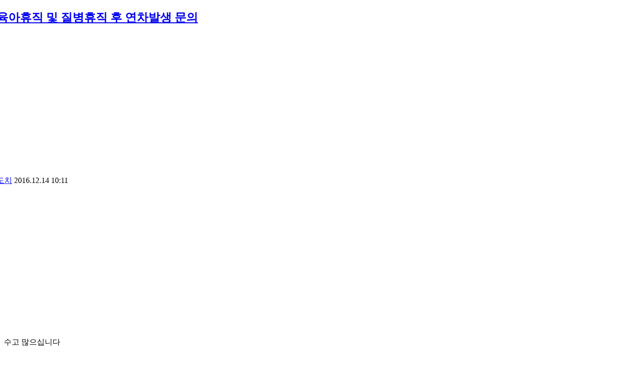

--- FILE ---
content_type: text/html; charset=UTF-8
request_url: https://www.nodong.kr/qna/1741456?ckattempt=1
body_size: 11935
content:
<!DOCTYPE html>
<html lang="ko">
<head>
<!-- META -->
<meta charset="utf-8">
<meta http-equiv="X-UA-Compatible" content="IE=edge">
<!-- TITLE -->
<title>육아휴직 및 질병휴직 후 연차발생 문의 - 온라인상담실 - 노동OK</title>

<meta name="Author" content="노동OK" />
<meta name="Keywords" content="연차휴가, 통상임금, 퇴직금, 최저임금, 실업급여, 4대보험, 근로소득세, 임금명세서, 급여명세서, 노동상담" />
<meta name="robots" content="index, follow">
<link rel="shortcut icon" href="https://www.nodong.kr/favicon.ico">
<meta property="og:type" content="website" />

<!--모바일 앱 연동(안드로이드)-->
<meta property="al:android:url" content="https://play.google.com/store/apps/details?id=nodongok.mobile" />
<meta property="al:android:app_name" content="노동OK - 통상임금 연차휴가 4대보험 퇴직금 최저임금 자동계산 노동상담" />
<meta property="al:android:package" content="nodongok.mobile" />
<meta property="al:web:url" content="https://www.nodong.kr/" />
<!--모바일 앱 연동-->

<span itemscope="" itemtype="https://schema.org/Organization">
<link itemprop="url" href="https://www.nodong.kr">
<a itemprop="sameAs" alt="페이스북" href="https://www.facebook.com/laborok"></a>
<a itemprop="sameAs" alt="구글플레이어" href="https://play.google.com/store/apps/details?id=nodongok.mobile"></a>
<a itemprop="sameAs" alt="모두" href="https://nodong.modoo.at"></a>
</span>

<!-- Google Tag Manager -->
<script>(function(w,d,s,l,i){w[l]=w[l]||[];w[l].push({'gtm.start':
new Date().getTime(),event:'gtm.js'});var f=d.getElementsByTagName(s)[0],
j=d.createElement(s),dl=l!='dataLayer'?'&l='+l:'';j.async=true;j.src=
'https://www.googletagmanager.com/gtm.js?id='+i+dl;f.parentNode.insertBefore(j,f);
})(window,document,'script','dataLayer','GTM-5D4Q3FM');</script>
<!-- End Google Tag Manager -->

<!--GA4삭제-->

<!-- Google Adsense-->
<script async src="https://pagead2.googlesyndication.com/pagead/js/adsbygoogle.js?client=ca-pub-5633763088282341"
     crossorigin="anonymous"></script>

<script async custom-element="amp-auto-ads"
        src="https://cdn.ampproject.org/v0/amp-auto-ads-0.1.js">
</script>

<meta name="google-site-verification" content="hhyj86UwRdb-KxIGeTr-BwXcxl-65MqlA-H2srQ_qBI" />
<meta name="msvalidate.01" content="69746B8A11BAAACD9BAEF5B3993B8F3D" />
<meta name="naver-site-verification" content="bb87fe49e3f603f160a30777852b3d1bc663c0e3"/>

<!--naver analytics-->
<script type="text/javascript" src="//wcs.naver.net/wcslog.js"></script>
<script type="text/javascript">
if(!wcs_add) var wcs_add = {};
wcs_add["wa"] = "13209676271329c";
if(window.wcs) {
wcs_do();
}
</script>
<!--category 링크 제거-->
<script type="text/javascript">
if(typeof(history.pushState) == 'function')	{
		var CategoryURL = location.href;
	CategoryURL = CategoryURL.replace(/\?category=([0-9]+)/ig,'');
	history.pushState(null, null, CategoryURL);
}
</script>
<link href="https://cdn.jsdelivr.net/fontawesome/4.7.0/css/font-awesome.min.css" rel="stylesheet">
<style> .xe_content { font-family:"arial";font-size:16px; }</style>
<link rel="canonical" href="https://www.nodong.kr/qna/1741456" />
<meta name="description" content="수고 많으십니다 급여담당자 인데 연차계산이 맞는지 답변 부탁드립니다 입사일 : 2001.03.01 2014.10.20-2015.01.17 : 출산휴가 2015.01.18-2016.01.17 : 육아휴직 2016.04.01-2016.06.30 : 질병휴직 2016.11.14-2017.11.13 : 질병휴직 학교라  근무기준이 3.1- 다음해 ..." />
<meta property="og:locale" content="ko_KR" />
<meta property="og:type" content="article" />
<meta property="og:url" content="https://www.nodong.kr/qna/1741456" />
<meta property="og:site_name" content="노동OK" />
<meta property="og:title" content="육아휴직 및 질병휴직 후 연차발생 문의 - 온라인상담실 - 노동OK" />
<meta property="og:description" content="수고 많으십니다 급여담당자 인데 연차계산이 맞는지 답변 부탁드립니다 입사일 : 2001.03.01 2014.10.20-2015.01.17 : 출산휴가 2015.01.18-2016.01.17 : 육아휴직 2016.04.01-2016.06.30 : 질병휴직 2016.11.14-2017.11.13 : 질병휴직 학교라  근무기준이 3.1- 다음해 ..." />
<meta property="article:published_time" content="2016-12-14T10:11:42+09:00" />
<meta property="article:modified_time" content="2016-12-20T08:48:27+09:00" />
<meta property="og:image" content="https://www.nodong.kr/files/attach/site_image/site_image.1658874480.png" />
<meta property="og:image:width" content="1200" />
<meta property="og:image:height" content="600" />
<style data-id="bdCss">
.bd em,.bd .color{color:#333333;}
.bd .shadow{text-shadow:1px 1px 1px ;}
.bd .bolder{color:#333333;text-shadow:2px 2px 4px ;}
.bd .bg_color{background-color:#333333;}
.bd .bg_f_color{background-color:#333333;background:-webkit-linear-gradient(#FFF -50%,#333333 50%);background:linear-gradient(to bottom,#FFF -50%,#333333 50%);}
.bd .border_color{border-color:#333333;}
.bd .bx_shadow{box-shadow:0 0 2px ;}
.viewer_with.on:before{background-color:#333333;box-shadow:0 0 2px #333333;}
.bd_zine.zine li:first-child,.bd_tb_lst.common_notice tr:first-child td{margin-top:2px;border-top:1px solid #DDD}
.bd_zine .info b,.bd_zine .info a{color:;}
.bd_zine.card h3{color:#333333;}
.bd_tb_lst .cate span,.bd_tb_lst .author span,.bd_tb_lst .last_post small{max-width:px}
</style>
<style>
.my_adslot_336_content_right { width: 336px; height: 280px; }
@media(min-width: 350px) { .my_adslot_336_content_right { width: 300px; height: 250px; } }
@media(min-width: 750px) { .my_adslot_336_content_right { width: 336px; height: 280px; } }
</style>
<style>
.accessoryTitleBox {width:100%; margin:10px 0; padding-bottom:4px; border-bottom:5px solid #D8D8D8;}
</style>
<style>
.my_adslot_336_comment_right { width: 336px; height: 280px; }
@media(max-width: 750px) { .my_adslot_336_comment_right { width: 336px; height: 280px; } }
@media(max-width: 350px) { .my_adslot_336_comment_right { width: 300px; height: 250px; } }
</style>
<style>
.my_adslot_336_comment_right { width: 336px; height: 280px; }
@media(max-width: 750px) { .my_adslot_336_comment_right { width: 336px; height: 280px; } }
@media(max-width: 350px) { .my_adslot_336_comment_right { width: 300px; height: 250px; } }
</style>
<link href="https://www.nodong.kr/css/sjeje_mediaquery.css?ver=1.01" rel=stylesheet type="text/css">
<link rel="stylesheet" type="text/css" href="https://www.nodong.kr/sangdam/Link/withUrl.css?ver=0.05" async />
<link href="https://www.nodong.kr/css/sjeje_mediaquery.css?ver=1.01" rel=stylesheet type="text/css">
<link href="https://www.nodong.kr/css/sjeje_mediaquery.css?ver=1.01" rel=stylesheet type="text/css"><!-- CSS -->
<link rel="stylesheet" href="//nodongok.edge.naverncp.com/common/css/xe.min.css" />
<link rel="stylesheet" href="//ajax.aspnetcdn.com/ajax/jquery.ui/1.10.3/themes/smoothness/jquery-ui.css" />
<link rel="stylesheet" href="//nodongok.edge.naverncp.com/modules/board/skins/sketchbook5_1.7.2_qna/css/board.css" />
<!--[if lt IE 9]><link rel="stylesheet" href="/modules/board/skins/sketchbook5_1.7.2_qna/css/ie8.css?20180116123322" />
<![endif]--><link rel="stylesheet" href="//nodongok.edge.naverncp.com/layouts/neat/css/cameron.responsive.css" />
<link rel="stylesheet" href="//nodongok.edge.naverncp.com/layouts/neat/css/layout.css" />
<link rel="stylesheet" href="/layouts/neat/fonts/nanumgothic.css?20230824182723" />
<link rel="stylesheet" href="//nodongok.edge.naverncp.com/layouts/neat/css/colorset3.css" />
<link rel="stylesheet" href="//nodongok.edge.naverncp.com/layouts/neat/cpreview/spectrum.css" />
<link rel="stylesheet" href="/modules/editor/styles/qna_default/style.css?20230812093444" />
<link rel="stylesheet" href="/widgets/cameronCategory/skins/neat/neat_cate.css?20201014135159" />
<link rel="stylesheet" href="/files/faceOff/747/012/002/layout.css?20251117232823" />
<!-- JS -->
<!--[if lt IE 9]><script src="//nodongok.edge.naverncp.com/common/js/jquery-1.x.min.js"></script>
<![endif]--><!--[if gte IE 9]><!--><script src="//nodongok.edge.naverncp.com/common/js/jquery.min.js"></script>
<!--<![endif]--><script src="//nodongok.edge.naverncp.com/common/js/x.min.js"></script>
<script src="//nodongok.edge.naverncp.com/common/js/xe.min.js"></script>
<script src="/modules/board/tpl/js/board.min.js?20180116123234"></script>
<script src="//nodongok.edge.naverncp.com/layouts/neat/js/modernizr.custom.js"></script>
<!-- RSS -->
<link rel="alternate" type="application/rss+xml" title="RSS" href="https://www.nodong.kr/qna/rss" /><link rel="alternate" type="application/atom+xml" title="Atom" href="https://www.nodong.kr/qna/atom" /><!-- ICON -->
<link rel="shortcut icon" href="https://www.nodong.kr/files/attach/xeicon/favicon.ico" /><link rel="apple-touch-icon" href="https://www.nodong.kr/files/attach/xeicon/mobicon.png" /><script>
//<![CDATA[
var current_url = "https://www.nodong.kr/?mid=qna&document_srl=1741456&ckattempt=1";
var request_uri = "https://www.nodong.kr/";
var current_mid = "qna";
var waiting_message = "서버에 요청 중입니다. 잠시만 기다려주세요.";
var ssl_actions = new Array();
var default_url = "https://www.nodong.kr/";
var enforce_ssl = true;xe.current_lang = "ko";
xe.cmd_find = "찾기";
xe.cmd_cancel = "취소";
xe.cmd_confirm = "확인";
xe.msg_no_root = "루트는 선택 할 수 없습니다.";
xe.msg_no_shortcut = "바로가기는 선택 할 수 없습니다.";
xe.msg_select_menu = "대상 메뉴 선택";
//]]>
</script>
</head>
<body>
<body id="sub" class="colorset3">
<!--클로링 제외 (2020.1.17)-->					
<div id="cameron-body">
<!--클로링 제외 (2020.1.17)-->					
<!---AMP자동광고 start--->	
<amp-auto-ads type="adsense"
              data-ad-client="ca-pub-5633763088282341">
</amp-auto-ads>
<!---AMP자동광고 end--->	
	
	<section id="contents" class="cameron-container boxs">
		<div class="cameron-row boxs">
<!--클로링 제외 (2020.1.17)-->					
				<div class="content newclearfix">
<!--크롤링 제외(2020.1.17)-->					
				<!--#JSPLUGIN:ui--><script>//<![CDATA[
var lang_type = "ko";
var bdLogin = "로그인 하시겠습니까?@https://www.nodong.kr/index.php?mid=qna&document_srl=1741456&ckattempt=1&act=dispMemberLoginForm";
jQuery(function($){
	board('#bd_187123_1741456');
	$.cookie('bd_viewer_font',$('body').css('font-family'));
});
//]]></script>
<div></div><div id="bd_187123_1741456" class="bd  fdb_count fdb_count2 hover_effect" data-default_style="list" data-bdBubble="N" data-bdFilesType="" data-bdNavSide="N">
<div class="bd_hd v2 clear">
		
	
	<div class="bd_set fr m_btn_wrp m_no">
															</div>
	
	</div>
<div class="rd rd_nav_style2 clear" style="padding:;" data-docSrl="1741456">
	
	<div class="rd_hd clear" style="margin:0 -15px 20px">
		
		<header class="board clear " style=";">
			<div class="top_area ngeb" style=";">
								<div class="fr">
														</div>
				<h1 class="np_18px"><a href="https://www.nodong.kr/qna/1741456">육아휴직 및 질병휴직 후 연차발생 문의</a></h1>
			</div>
<!--ads--> 
<aside style="margin:10px auto; text-align:center">
<!-- QNA 제목아래 -->
<ins class="adsbygoogle"
     style="display:block"
     data-ad-client="ca-pub-5633763088282341"
     data-ad-slot="3355610639"
     data-ad-format="auto"
     data-full-width-responsive="true"></ins>
<script>
     (adsbygoogle = window.adsbygoogle || []).push({});
</script>
</aside>
<!--ads-->
			<div class="btm_area clear">
								<div class="side">
					<a href="#popup_menu_area" class="nick member_1741446" onclick="return false">도치</a>										
					<span class="date">2016.12.14 10:11</span>														</div>
				<div class="side fr">
																																			<!--조회수 클로링 제외 (2020.1.17)//-->
																								</div>
				
							</div>
		</header>		
		
				
				
				
		
			</div>
	
		
	<div class="rd_body clear" style="font-size:16px;">
		
		
				
		<!---애드센스//본문 좌상쪽---->		
<div id="adsenserighttop">

<!-- QNA_본문 -->
<ins class="adsbygoogle my_adslot_336_content_right"
     style="display:block"
     data-ad-client="ca-pub-5633763088282341"
     data-ad-slot="1613184714"
     data-ad-format="auto"></ins>
<script>
(adsbygoogle = window.adsbygoogle || []).push({});
</script>
</div>
<!---애드센스---->
		<article><!--BeforeDocument(1741456,1741446)--><div class="document_1741456_1741446 xe_content"><p>수고 많으십니다</p>
<p>급여담당자 인데 연차계산이 맞는지 답변 부탁드립니다</p>
<p>입사일 : 2001.03.01</p>
<p>2014.10.20-2015.01.17 : 출산휴가</p>
<p>2015.01.18-2016.01.17 : 육아휴직</p>
<p>2016.04.01-2016.06.30 : 질병휴직</p>
<p>2016.11.14-2017.11.13 : 질병휴직</p>
<p>학교라  근무기준이 3.1- 다음해 2월말까지 입니다</p>
<p>2014년도(출근일수 80%이상)  연차 21일*근무일수(218)/소정근로일수(246)=18.6 (19일부여)</p>
<p>2015년도(출근일수 80%이상) 연차21일*근무일수(28)/소정근로일수(250)=2.3 (3일부여)</p>
<p>2016년도(출근일수 80%미만, 만근달없음 : 연가9일, 병가20일사용) : 연차미발생<br /></p></div><!--AfterDocument(1741456,1741446)--></article>
<!---본문하단/s--->	

	<div class="contents_bottom_ad_left">
	
	<table class="et_vars bd_tb">
		<caption class="blind">Extra Form</caption>
				<tr class="bg1">
			<th scope="row">성별</th>
			<td>여성</td>							</tr><tr class="bg0">
			<th scope="row">지역</th>
			<td>울산</td>							</tr><tr class="bg1">
			<th scope="row">회사 업종</th>
			<td>교육서비스업</td>							</tr><tr class="bg0">
			<th scope="row">상시근로자수</th>
			<td>20~49인</td>							</tr><tr class="bg1">
			<th scope="row">본인 직무 직종</th>
			<td>사무직</td>							</tr><tr class="bg0">
			<th scope="row">노동조합</th>
			<td>있음</td>							</tr>	</table>	</div>	
	<div class="contents_bottom_ad_right">
	
	<!-- QNA_본문_하단 -->
	<ins class="adsbygoogle"
	     style="display:block"
	     data-ad-client="ca-pub-5633763088282341"
	     data-ad-slot="3103179677"
	     data-ad-format="auto"
	     data-full-width-responsive="true"></ins>
	<script>
	     (adsbygoogle = window.adsbygoogle || []).push({});
	</script>
	</div>
<!---본문하단/e--->	
        			
<!---새롭게 추천, sns, 첨부파일 위치를 본문박스 안으로 옮겨온 곳--->
		
		
					</div>
<!---여기까지 박스안쪽--->	
<div class="rd_ft">
		
				
				
		<div class="rd_ft_nav clear">
						
			
						<div class="rd_nav img_tx fr m_btn_wrp">
				<a class="back_to bubble m_no" href="#bd_187123_1741456" title="위로"><i class="fa fa-arrow-up"></i><b class="tx">위로</b></a>
	<a class="back_to bubble m_no" href="#rd_end_1741456" title="(목록) 아래로"><i class="fa fa-arrow-down"></i><b class="tx">아래로</b></a>
	<a class="comment back_to bubble if_viewer m_no" href="#1741456_comment" title="댓글로 가기"><i class="fa fa-comment"></i><b class="tx">댓글로 가기</b></a>
				</div>					</div>
	</div>
<!-- Share /s -->				

<div class="sharewith">이 정보를 친구들과 공유</div>
<!--sns/s-->
<div class="to_sns big" data-url="https://www.nodong.kr/qna/1741456" data-permanenturl="https://www.nodong.kr/qna/1741456" data-title="육아휴직 및 질병휴직 후 연차발생 문의">
	<script src="https://t1.kakaocdn.net/kakao_js_sdk/2.7.8/kakao.min.js" integrity="sha384-WUSirVbD0ASvo37f3qQZuDap8wy76aJjmGyXKOYgPL/NdAs8HhgmPlk9dz2XQsNv" crossorigin="anonymous"></script>
	<script>
	  Kakao.init('1c3f0ca35397898a5046af8b1a759df5');
	</script>
		<a id="kakaotalk-sharing-btn" href="javascript:shareMessage()"><img src="https://nodongok.cdn1.cafe24.com/sns/b_kakao_234.png" style="height:55px; width:234px;" alt="카톡으로 공유"></a>
		<script>
		  function shareMessage() {
		    Kakao.Share.sendScrap({
		      requestUrl: 'https://www.nodong.kr/qna/1741456'
		    });
		  }
		</script>
	<a class="facebook bubble" href="#" data-type="facebook" title="To Facebook"><img src="https://nodongok.cdn1.cafe24.com/sns/b_fb_234.png" style="height:55px; width:234px;" alt="페이스북으로 공유"></a>
</div>
<!---sns/e--->
<!--URL copy/s-->
<div class="withUrl_container">
	<input id="url_field" type="url" value="https://www.nodong.kr/qna/1741456" readonly="readonly">
	<input id="copy_btn" type="button" value="URL 복사">
</div>
<script src="https://www.nodong.kr/sangdam/Link/withUrl.js" async /></script>
<!--URL copy/e-->
<!-- Share /e -->

<!---크롤링 제외 적용/s--->
<!--Accessory part + ad /e-->
<!--크롤링 제외 적용/e--->
<br />
	<div class="fdb_lst_wrp fdb_v2 no_profile">
		<div id="1741456_comment" class="fdb_lst clear fdb_nav_btm cmt_wrt_btm">
			
						
						
			<div id="cmtPosition" aria-live="polite"><a class="nametag ui_font bubble" href="#" onclick="jQuery(this).nextAll('ul,.bd_pg').slideToggle();return false" title="Click! 댓글 보기~"><h2 style="margin: 0;"><strong class="bg_color bx_shadow">답변 글 <b>'2'</b></strong></h2></a><br />
<ul class="fdb_lst_ul ">
		<li id="comment_1743212" class="fdb_itm clear">
		
				
		<div class="meta">
			<a href="#popup_menu_area" class="member_203578" onclick="return false">상담소</a>									<span class="date">2016.12.19 21:27</span>작성
									
					</div>
		
			
<!---애드센스---->		
<div id="adsenserightbottom">
	
<!-- 반응형 336 -->
<ins class="adsbygoogle my_adslot_336_comment_right"
     style="display:block"
     data-ad-client="ca-pub-5633763088282341"
     data-ad-slot="2970296604"
     data-ad-format="auto"
     data-full-width-responsive="true"></ins>
<script>
(adsbygoogle = window.adsbygoogle || []).push({});
</script>
</div>
<!---애드센스---->		
		<!--BeforeComment(1743212,203578)--><div class="comment_1743212_203578 xe_content">안녕하세요.. 노동OK를 운영하는 한국노총 부천상담소입니다.<br /><br />2014.3.1.~2015.2.28. 사이 연차휴가 발생기간 동안 출산휴가 기간은 출근한 것으로 간주하며 육아휴직 기간은 해당 연차휴가 발생기간에서 제외합니다. 따라서 육아휴직을 제외한 2014.3.1.~2015.1.17. 사이 약 323일의 연차휴가 발생기간에 대해 출산휴가를 포함 출근일이 80% 이상일 경우 323일/365일×해당연도 연차휴가 일수 21일= 약 18.48일을 올림하여 부여하시면 됩니다.<br /><br />2015.3.1~2016.2.28. 사이 연차휴가 발생기간 동안 육아휴직을 제외하면 2016.1.18.~2016.2.28.일사이 약 41일에 대해 약 2.3일을 올림하여 부여하시면 됩니다.<br /><br />2016.3.1.~2017.2.28. 사이 연차휴가 발생기간 동안 질병휴직으로 출근율이 80% 미만일 경우 매월 개근시 1일의 연차휴가가 발생하는데 개근한 달이 없다면 연차휴가는 발생하지 않습니다. <br /><br /> 노동자의 권익향상과 노동환경개선을 위해 노력하고 있는 저희 '한국노총'에 많은 관심과 성원 부탁드리며, 좋은 하루되시기 바랍니다.</div><!--AfterComment(1743212,203578)--><!---코멘트하단/s--->	

<div class="contents_bottom_ad_left">
<!-- QNA_코멘트 -->
<ins class="adsbygoogle"
     style="display:block"
     data-ad-client="ca-pub-5633763088282341"
     data-ad-slot="7603877994"
     data-ad-format="auto"
     data-full-width-responsive="true"></ins>
<script>
     (adsbygoogle = window.adsbygoogle || []).push({});
</script>
</div>	
<div class="contents_bottom_ad_right">
<!--
<div id="fb-root"></div>
<script async defer crossorigin="anonymous" src="https://connect.facebook.net/ko_KR/sdk.js#xfbml=1&version=v11.0&appId=261236800886594&autoLogAppEvents=1" nonce="f8ZUVW6y"></script>
<div class="fb-page" data-href="https://www.facebook.com/laborok/" data-tabs="timeline" data-width="320" data-height="290" data-small-header="true" data-adapt-container-width="true" data-hide-cover="true" data-show-facepile="true"><blockquote cite="https://www.facebook.com/laborok/" class="fb-xfbml-parse-ignore"><a href="https://www.facebook.com/laborok/">노동OK</a></blockquote></div>
-->
</div>			
<!---코멘트하단/e--->	
				
		<div class="fdb_nav img_tx">
									
			
						
			<a class="re_comment" href="https://www.nodong.kr/index.php?mid=qna&amp;document_srl=1741456&amp;ckattempt=1&amp;act=dispBoardReplyComment&amp;comment_srl=1743212" onclick="alert('권한이 없습니다.');return false;"><i class="fa fa-comment"></i> 댓글</a>			
					</div>
	</li>
		<li id="comment_1743297" class="fdb_itm clear">
		
				
		<div class="meta">
			<a href="#popup_menu_area" class="member_1741446" onclick="return false">도치</a>									<span class="date">2016.12.20 08:48</span>작성
									
					</div>
		
			
<!---애드센스---->		
<div id="adsenserightbottom">
	
<!-- 반응형 336 -->
<ins class="adsbygoogle my_adslot_336_comment_right"
     style="display:block"
     data-ad-client="ca-pub-5633763088282341"
     data-ad-slot="2970296604"
     data-ad-format="auto"
     data-full-width-responsive="true"></ins>
<script>
(adsbygoogle = window.adsbygoogle || []).push({});
</script>
</div>
<!---애드센스---->		
		<!--BeforeComment(1743297,1741446)--><div class="comment_1743297_1741446 xe_content">감사합니다 <br />감기조심하시고 즐거운 하루 되세요</div><!--AfterComment(1743297,1741446)--><!---코멘트하단/s--->	

<div class="contents_bottom_ad_left">
<!-- QNA_코멘트 -->
<ins class="adsbygoogle"
     style="display:block"
     data-ad-client="ca-pub-5633763088282341"
     data-ad-slot="7603877994"
     data-ad-format="auto"
     data-full-width-responsive="true"></ins>
<script>
     (adsbygoogle = window.adsbygoogle || []).push({});
</script>
</div>	
<div class="contents_bottom_ad_right">
<!--
<div id="fb-root"></div>
<script async defer crossorigin="anonymous" src="https://connect.facebook.net/ko_KR/sdk.js#xfbml=1&version=v11.0&appId=261236800886594&autoLogAppEvents=1" nonce="f8ZUVW6y"></script>
<div class="fb-page" data-href="https://www.facebook.com/laborok/" data-tabs="timeline" data-width="320" data-height="290" data-small-header="true" data-adapt-container-width="true" data-hide-cover="true" data-show-facepile="true"><blockquote cite="https://www.facebook.com/laborok/" class="fb-xfbml-parse-ignore"><a href="https://www.facebook.com/laborok/">노동OK</a></blockquote></div>
-->
</div>			
<!---코멘트하단/e--->	
				
		<div class="fdb_nav img_tx">
									
			
						
			<a class="re_comment" href="https://www.nodong.kr/index.php?mid=qna&amp;document_srl=1741456&amp;ckattempt=1&amp;act=dispBoardReplyComment&amp;comment_srl=1743297" onclick="alert('권한이 없습니다.');return false;"><i class="fa fa-comment"></i> 댓글</a>			
					</div>
	</li>
	</ul>
</div>
			
			<div class="cmt_editor" style="margin-top:30px">
<label for="editor_1741456" class="cmt_editor_tl fl"><em>✔</em><strong>댓글 쓰기</strong></label>
<div class="bd_wrt clear">
	<div class="simple_wrt">
				<div class="text">
			<a class="cmt_disable bd_login" href="#">댓글 쓰기 권한이 없습니다. 로그인 하시겠습니까?</a>					</div>
		<input type="button" value="등록" disabled="disabled" class="bd_btn" />
	</div>
</div>
</div>					</div>
	</div>	
	<!--크롤링 제외 적용/s--->
<!--크롤링 제외 적용/e--->
</div>
<hr id="rd_end_1741456" class="rd_end clear" /><div class="bd_lst_wrp">
<div class="tl_srch clear">
	
			
	<div class="bd_faq_srch clear">
		<form action="https://www.nodong.kr/" method="get" onsubmit="return procFilter(this, search)" ><input type="hidden" name="act" value="" />
	<input type="hidden" name="vid" value="" />
	<input type="hidden" name="mid" value="qna" />
	<input type="hidden" name="category" value="" />
	<table class="bd_tb">
		<tr>
			<td>
				<span class="select itx">
					<select name="search_target">
						<option value="title_content">제목+내용</option><option value="title">제목</option><option value="content">내용</option><option value="comment">댓글</option><option value="nick_name">닉네임</option><option value="tag">태그</option><option value="extra_vars1">성별</option><option value="extra_vars2">지역</option><option value="extra_vars3">회사 업종</option><option value="extra_vars4">상시근로자수</option><option value="extra_vars5">본인 직무 직종</option><option value="extra_vars6">노동조합</option>					</select>
				</span>
			</td>
			<td class="itx_wrp">
				<input type="text" name="search_keyword" value="" class="itx srch_itx" />
			</td>
			<td>
				<button type="submit" onclick="jQuery(this).parents('form').submit();return false" class="bd_btn">검색</button>
								<!--계속검색 강화(굵게,단어변경) 2019.05.13 수정 했음 확인-->
			</td>
		</tr>
	</table>
</form>	</div></div>
<div class="cnb_n_list">
</div>
<!---상담분류별 보기(2019.12.28)--->
<div class="xe-widget-wrapper " style=""><div style="*zoom:1;padding: 0px 0px 0px 0px !important;"><div class="neat_category newclearfix">
	<ul>
		<li><a class="selected" href="https://www.nodong.kr/qna" title="전체 119459">전체</a></li>
								<li>
		<a href="https://www.nodong.kr/index.php?mid=qna&amp;category=187125" title="임금·퇴직금 19363">임금·퇴직금</a>
					</li>
											<li>
		<a href="https://www.nodong.kr/index.php?mid=qna&amp;category=187127" title="근로계약 4809">근로계약</a>
					</li>
											<li>
		<a href="https://www.nodong.kr/index.php?mid=qna&amp;category=187129" title="해고·징계 3260">해고·징계</a>
					</li>
											<li>
		<a href="https://www.nodong.kr/index.php?mid=qna&amp;category=187131" title="근로시간 3045">근로시간</a>
					</li>
											<li>
		<a href="https://www.nodong.kr/index.php?mid=qna&amp;category=187133" title="휴일·휴가 6504">휴일·휴가</a>
					</li>
											<li>
		<a href="https://www.nodong.kr/index.php?mid=qna&amp;category=187135" title="비정규직 791">비정규직</a>
					</li>
											<li>
		<a href="https://www.nodong.kr/index.php?mid=qna&amp;category=2008610" title="직장갑질 225">직장갑질</a>
					</li>
											<li>
		<a href="https://www.nodong.kr/index.php?mid=qna&amp;category=187137" title="여성 1242">여성</a>
					</li>
											<li>
		<a href="https://www.nodong.kr/index.php?mid=qna&amp;category=187139" title="고용보험 3188">고용보험</a>
					</li>
											<li>
		<a href="https://www.nodong.kr/index.php?mid=qna&amp;category=187141" title="산업재해 793">산업재해</a>
					</li>
											<li>
		<a href="https://www.nodong.kr/index.php?mid=qna&amp;category=187143" title="노동조합 976">노동조합</a>
					</li>
											<li>
		<a href="https://www.nodong.kr/index.php?mid=qna&amp;category=1363894" title="최저임금 667">최저임금</a>
					</li>
											<li>
		<a href="https://www.nodong.kr/index.php?mid=qna&amp;category=187145" title="기타 4976">기타</a>
					</li>
											</li>
	</ul>
</div></div></div>
		<table class="bd_lst bd_tb_lst bd_tb">
	<caption class="blind">List of Articles</caption>
	<thead class="bg_f_f9">
		
	</thead>
	<tbody>
		
		<tr>
						<td class="no">
							</td>				
																								<td class="cate"><span style="color:transpa">근로시간</span></td>			<td class="title">
				
								<a href="https://www.nodong.kr/index.php?mid=qna&amp;document_srl=1742504&amp;ckattempt=1" class="hx">근로시간 및 급여계산 부탁드립니다.</a>
												<a href="https://www.nodong.kr/index.php?mid=qna&amp;document_srl=1742504&amp;ckattempt=1#1742504_comment" class="replyNum" title="댓글">1</a>												<span class="extraimages"></span>
							</td>
				
																						
																						
																						
			<td class="time" title="13:55">2016.12.16</td>																			
												<td class="m_no">598</td>								</tr><tr>
						<td class="no">
							</td>				
																								<td class="cate"><span style="color:transpa">임금·퇴직금</span></td>			<td class="title">
				
								<a href="https://www.nodong.kr/index.php?mid=qna&amp;document_srl=1742500&amp;ckattempt=1" class="hx">연차수당 산입방법 문의</a>
												<a href="https://www.nodong.kr/index.php?mid=qna&amp;document_srl=1742500&amp;ckattempt=1#1742500_comment" class="replyNum" title="댓글">4</a>												<span class="extraimages"></span>
							</td>
				
																						
																						
																						
			<td class="time" title="13:52">2016.12.16</td>																			
												<td class="m_no">636</td>								</tr><tr>
						<td class="no">
							</td>				
																								<td class="cate"><span style="color:transpa">임금·퇴직금</span></td>			<td class="title">
				
								<a href="https://www.nodong.kr/index.php?mid=qna&amp;document_srl=1742473&amp;ckattempt=1" class="hx">주휴수당</a>
												<a href="https://www.nodong.kr/index.php?mid=qna&amp;document_srl=1742473&amp;ckattempt=1#1742473_comment" class="replyNum" title="댓글">1</a>												<span class="extraimages"></span>
							</td>
				
																						
																						
																						
			<td class="time" title="12:08">2016.12.16</td>																			
												<td class="m_no">361</td>								</tr><tr>
						<td class="no">
							</td>				
																								<td class="cate"><span style="color:transpa">임금·퇴직금</span></td>			<td class="title">
				
								<a href="https://www.nodong.kr/index.php?mid=qna&amp;document_srl=1742442&amp;ckattempt=1" class="hx">외국지사 폐쇄 시 임직원에 대한 급여 및 퇴직금 체불이 없음을 ...</a>
												<a href="https://www.nodong.kr/index.php?mid=qna&amp;document_srl=1742442&amp;ckattempt=1#1742442_comment" class="replyNum" title="댓글">1</a>												<span class="extraimages"></span>
							</td>
				
																						
																						
																						
			<td class="time" title="11:25">2016.12.16</td>																			
												<td class="m_no">455</td>								</tr><tr>
						<td class="no">
							</td>				
																								<td class="cate"><span style="color:transpa">해고·징계</span></td>			<td class="title">
				
								<a href="https://www.nodong.kr/index.php?mid=qna&amp;document_srl=1742289&amp;ckattempt=1" class="hx">사직 통보</a>
												<a href="https://www.nodong.kr/index.php?mid=qna&amp;document_srl=1742289&amp;ckattempt=1#1742289_comment" class="replyNum" title="댓글">1</a>												<span class="extraimages"></span>
							</td>
				
																						
																						
																						
			<td class="time" title="08:31">2016.12.16</td>																			
												<td class="m_no">314</td>								</tr><tr>
						<td class="no">
							</td>				
																								<td class="cate"><span style="color:transpa">기타</span></td>			<td class="title">
				
								<a href="https://www.nodong.kr/index.php?mid=qna&amp;document_srl=1742281&amp;ckattempt=1" class="hx">연차수당과 월차수당 해당여부</a>
												<a href="https://www.nodong.kr/index.php?mid=qna&amp;document_srl=1742281&amp;ckattempt=1#1742281_comment" class="replyNum" title="댓글">2</a>												<span class="extraimages"></span>
							</td>
				
																						
																						
																						
			<td class="time" title="04:04">2016.12.16</td>																			
												<td class="m_no">871</td>								</tr><tr>
						<td class="no">
							</td>				
																								<td class="cate"><span style="color:transpa">기타</span></td>			<td class="title">
				
								<a href="https://www.nodong.kr/index.php?mid=qna&amp;document_srl=1742265&amp;ckattempt=1" class="hx">주휴수당을 받을 수 있을까요? (2)</a>
												<a href="https://www.nodong.kr/index.php?mid=qna&amp;document_srl=1742265&amp;ckattempt=1#1742265_comment" class="replyNum" title="댓글">1</a>												<span class="extraimages"></span>
							</td>
				
																						
																						
																						
			<td class="time" title="22:20">2016.12.15</td>																			
												<td class="m_no">352</td>								</tr><tr>
						<td class="no">
							</td>				
																								<td class="cate"><span style="color:transpa">임금·퇴직금</span></td>			<td class="title">
				
								<a href="https://www.nodong.kr/index.php?mid=qna&amp;document_srl=1742167&amp;ckattempt=1" class="hx">최저임금미달과 퇴직금으로 질문드립니다.</a>
												<a href="https://www.nodong.kr/index.php?mid=qna&amp;document_srl=1742167&amp;ckattempt=1#1742167_comment" class="replyNum" title="댓글">9</a>												<span class="extraimages"></span>
							</td>
				
																						
																						
																						
			<td class="time" title="18:16">2016.12.15</td>																			
												<td class="m_no">821</td>								</tr><tr>
						<td class="no">
							</td>				
																								<td class="cate"><span style="color:transpa">임금·퇴직금</span></td>			<td class="title">
				
								<a href="https://www.nodong.kr/index.php?mid=qna&amp;document_srl=1742157&amp;ckattempt=1" class="hx">퇴직금 산정시 처리방법</a>
												<a href="https://www.nodong.kr/index.php?mid=qna&amp;document_srl=1742157&amp;ckattempt=1#1742157_comment" class="replyNum" title="댓글">1</a>												<span class="extraimages"></span>
							</td>
				
																						
																						
																						
			<td class="time" title="17:41">2016.12.15</td>																			
												<td class="m_no">417</td>								</tr><tr>
						<td class="no">
							</td>				
																								<td class="cate"><span style="color:transpa">휴일·휴가</span></td>			<td class="title">
				
								<a href="https://www.nodong.kr/index.php?mid=qna&amp;document_srl=1742073&amp;ckattempt=1" class="hx">재입사후 연차일수 (퇴직금은 받지 못한상태)</a>
												<a href="https://www.nodong.kr/index.php?mid=qna&amp;document_srl=1742073&amp;ckattempt=1#1742073_comment" class="replyNum" title="댓글">1</a>												<span class="extraimages"></span>
							</td>
				
																						
																						
																						
			<td class="time" title="16:30">2016.12.15</td>																			
												<td class="m_no">1340</td>								</tr><tr>
						<td class="no">
							</td>				
																								<td class="cate"><span style="color:transpa">임금·퇴직금</span></td>			<td class="title">
				
								<a href="https://www.nodong.kr/index.php?mid=qna&amp;document_srl=1742030&amp;ckattempt=1" class="hx">승진 승급 시 호봉에 의한 급여 감소</a>
												<a href="https://www.nodong.kr/index.php?mid=qna&amp;document_srl=1742030&amp;ckattempt=1#1742030_comment" class="replyNum" title="댓글">1</a>												<span class="extraimages"></span>
							</td>
				
																						
																						
																						
			<td class="time" title="15:14">2016.12.15</td>																			
												<td class="m_no">2195</td>								</tr><tr>
						<td class="no">
							</td>				
																								<td class="cate"><span style="color:transpa">임금·퇴직금</span></td>			<td class="title">
				
								<a href="https://www.nodong.kr/index.php?mid=qna&amp;document_srl=1741969&amp;ckattempt=1" class="hx">근태공제시 통상임금 시급 문의</a>
												<a href="https://www.nodong.kr/index.php?mid=qna&amp;document_srl=1741969&amp;ckattempt=1#1741969_comment" class="replyNum" title="댓글">1</a>												<span class="extraimages"></span>
							</td>
				
																						
																						
																						
			<td class="time" title="11:11">2016.12.15</td>																			
												<td class="m_no">4856</td>								</tr><tr>
						<td class="no">
							</td>				
																								<td class="cate"><span style="color:transpa">임금·퇴직금</span></td>			<td class="title">
				
								<a href="https://www.nodong.kr/index.php?mid=qna&amp;document_srl=1741960&amp;ckattempt=1" class="hx">정년으로 인한 연차수당의 통상임금에 관하여 문의드립니다.</a>
												<a href="https://www.nodong.kr/index.php?mid=qna&amp;document_srl=1741960&amp;ckattempt=1#1741960_comment" class="replyNum" title="댓글">1</a>												<span class="extraimages"></span>
							</td>
				
																						
																						
																						
			<td class="time" title="10:46">2016.12.15</td>																			
												<td class="m_no">312</td>								</tr><tr>
						<td class="no">
							</td>				
																								<td class="cate"><span style="color:transpa">기타</span></td>			<td class="title">
				
								<a href="https://www.nodong.kr/index.php?mid=qna&amp;document_srl=1741953&amp;ckattempt=1" class="hx">기지급된 연차수당의 반납</a>
												<a href="https://www.nodong.kr/index.php?mid=qna&amp;document_srl=1741953&amp;ckattempt=1#1741953_comment" class="replyNum" title="댓글">1</a>												<span class="extraimages"></span>
							</td>
				
																						
																						
																						
			<td class="time" title="10:30">2016.12.15</td>																			
												<td class="m_no">1213</td>								</tr><tr>
						<td class="no">
							</td>				
																								<td class="cate"><span style="color:transpa">기타</span></td>			<td class="title">
				
								<a href="https://www.nodong.kr/index.php?mid=qna&amp;document_srl=1741748&amp;ckattempt=1" class="hx">연구년계약위반보수반환</a>
												<a href="https://www.nodong.kr/index.php?mid=qna&amp;document_srl=1741748&amp;ckattempt=1#1741748_comment" class="replyNum" title="댓글">1</a>												<span class="extraimages"></span>
							</td>
				
																						
																						
																						
			<td class="time" title="15:59">2016.12.14</td>																			
												<td class="m_no">323</td>								</tr><tr>
						<td class="no">
							</td>				
																								<td class="cate"><span style="color:transpa">임금·퇴직금</span></td>			<td class="title">
				
								<a href="https://www.nodong.kr/index.php?mid=qna&amp;document_srl=1741496&amp;ckattempt=1" class="hx">퇴사시 연차 및 퇴직금 관련 문의</a>
												<a href="https://www.nodong.kr/index.php?mid=qna&amp;document_srl=1741496&amp;ckattempt=1#1741496_comment" class="replyNum" title="댓글">1</a>												<span class="extraimages"></span>
							</td>
				
																						
																						
																						
			<td class="time" title="11:09">2016.12.14</td>																			
												<td class="m_no">504</td>								</tr><tr class="select">
						<td class="no">
				&raquo;			</td>				
																								<td class="cate"><span style="color:transpa">휴일·휴가</span></td>			<td class="title">
				
								<a href="https://www.nodong.kr/index.php?mid=qna&amp;document_srl=1741456&amp;ckattempt=1" class="hx">육아휴직 및 질병휴직 후 연차발생 문의</a>
												<a href="https://www.nodong.kr/index.php?mid=qna&amp;document_srl=1741456&amp;ckattempt=1#1741456_comment" class="replyNum" title="댓글">2</a>												<span class="extraimages"></span>
							</td>
				
																						
																						
																						
			<td class="time" title="10:11">2016.12.14</td>																			
												<td class="m_no">1284</td>								</tr><tr>
						<td class="no">
							</td>				
																								<td class="cate"><span style="color:transpa">임금·퇴직금</span></td>			<td class="title">
				
								<a href="https://www.nodong.kr/index.php?mid=qna&amp;document_srl=1741425&amp;ckattempt=1" class="hx">아르바이트 퇴직금과 주휴수당 문의드립니다.</a>
												<a href="https://www.nodong.kr/index.php?mid=qna&amp;document_srl=1741425&amp;ckattempt=1#1741425_comment" class="replyNum" title="댓글">1</a>												<span class="extraimages"></span>
							</td>
				
																						
																						
																						
			<td class="time" title="08:36">2016.12.14</td>																			
												<td class="m_no">720</td>								</tr><tr>
						<td class="no">
							</td>				
																								<td class="cate"><span style="color:transpa">기타</span></td>			<td class="title">
				
								<a href="https://www.nodong.kr/index.php?mid=qna&amp;document_srl=1741407&amp;ckattempt=1" class="hx">해외출장/파견 거부로 인한 퇴사시 실업급여</a>
												<a href="https://www.nodong.kr/index.php?mid=qna&amp;document_srl=1741407&amp;ckattempt=1#1741407_comment" class="replyNum" title="댓글">1</a>												<span class="extraimages"></span>
							</td>
				
																						
																						
																						
			<td class="time" title="00:25">2016.12.14</td>																			
												<td class="m_no">6605</td>								</tr><tr>
						<td class="no">
							</td>				
																								<td class="cate"><span style="color:transpa">근로계약</span></td>			<td class="title">
				
								<a href="https://www.nodong.kr/index.php?mid=qna&amp;document_srl=1741400&amp;ckattempt=1" class="hx">5인사업장에서 결원이 생긴다면?</a>
												<a href="https://www.nodong.kr/index.php?mid=qna&amp;document_srl=1741400&amp;ckattempt=1#1741400_comment" class="replyNum" title="댓글">1</a>												<span class="extraimages"></span>
							</td>
				
																						
																						
																						
			<td class="time" title="23:04">2016.12.13</td>																			
												<td class="m_no">417</td>								</tr>	</tbody>
</table>	<div class="btm_mn clear">
	
		<div class="fl">
				
		<form action="https://www.nodong.kr/" method="get" onsubmit="return procFilter(this, search)" class="bd_srch_btm on" ><input type="hidden" name="act" value="" />
			<input type="hidden" name="vid" value="" />
			<input type="hidden" name="mid" value="qna" />
			<input type="hidden" name="category" value="" />
			<span class="btn_img itx_wrp">
				<button type="submit" onclick="jQuery(this).parents('form.bd_srch_btm').submit();return false;" class="ico_16px search">Search</button>
				<label for="bd_srch_btm_itx_187123">검색</label>
				<input type="text" name="search_keyword" id="bd_srch_btm_itx_187123" class="bd_srch_btm_itx srch_itx" value="" />
			</span>
			<span class="btn_img select">
				<select name="search_target">
					<option value="title_content">제목+내용</option><option value="title">제목</option><option value="content">내용</option><option value="comment">댓글</option><option value="nick_name">닉네임</option><option value="tag">태그</option><option value="extra_vars1">성별</option><option value="extra_vars2">지역</option><option value="extra_vars3">회사 업종</option><option value="extra_vars4">상시근로자수</option><option value="extra_vars5">본인 직무 직종</option><option value="extra_vars6">노동조합</option>				</select>
			</span>
					</form>	</div>
	<div class="fr">
				<a class="btn_img" href="https://www.nodong.kr/index.php?mid=qna&amp;ckattempt=1&amp;act=dispBoardWrite"><i class="ico_16px write"></i><!---쓰기---> <font color="#FF4000"><strong>상담하기</strong></font></a>			</div>
</div><form action="./" method="get" class="bd_pg clear"><input type="hidden" name="error_return_url" value="/qna/1741456?ckattempt=1" /><input type="hidden" name="act" value="" />
	<fieldset>
	<legend class="blind">Board Pagination</legend>
	<input type="hidden" name="vid" value="" />
	<input type="hidden" name="mid" value="qna" />
	<input type="hidden" name="category" value="" />
	<input type="hidden" name="search_keyword" value="" />
	<input type="hidden" name="search_target" value="" />
	<input type="hidden" name="listStyle" value="list" />
			<a href="https://www.nodong.kr/index.php?mid=qna&amp;ckattempt=1&amp;page=1235" class="direction"><i class="fa fa-angle-left"></i> Prev</a>		<a class="frst_last bubble" href="https://www.nodong.kr/index.php?mid=qna&amp;ckattempt=1" title="첫 페이지">1</a>
	<span class="bubble"><a href="#" class="tg_btn2" data-href=".bd_go_page" title="">...</a></span>			 
		<a href="https://www.nodong.kr/index.php?mid=qna&amp;ckattempt=1&amp;page=1231">1231</a>			 
		<a href="https://www.nodong.kr/index.php?mid=qna&amp;ckattempt=1&amp;page=1232">1232</a>			 
		<a href="https://www.nodong.kr/index.php?mid=qna&amp;ckattempt=1&amp;page=1233">1233</a>			 
		<a href="https://www.nodong.kr/index.php?mid=qna&amp;ckattempt=1&amp;page=1234">1234</a>			 
		<a href="https://www.nodong.kr/index.php?mid=qna&amp;ckattempt=1&amp;page=1235">1235</a>			<strong class="this">1236</strong> 
					 
		<a href="https://www.nodong.kr/index.php?mid=qna&amp;ckattempt=1&amp;page=1237">1237</a>			 
		<a href="https://www.nodong.kr/index.php?mid=qna&amp;ckattempt=1&amp;page=1238">1238</a>			 
		<a href="https://www.nodong.kr/index.php?mid=qna&amp;ckattempt=1&amp;page=1239">1239</a>			 
		<a href="https://www.nodong.kr/index.php?mid=qna&amp;ckattempt=1&amp;page=1240">1240</a>		<span class="bubble"><a href="#" class="tg_btn2" data-href=".bd_go_page" title="페이지 직접 이동">...</a></span>	<a class="frst_last bubble" href="https://www.nodong.kr/index.php?mid=qna&amp;ckattempt=1&amp;page=5967" title="끝 페이지">5967</a>	<a href="https://www.nodong.kr/index.php?mid=qna&amp;ckattempt=1&amp;page=1237" class="direction">Next <i class="fa fa-angle-right"></i></a>		<div class="bd_go_page tg_cnt2 wrp">
		<button type="button" class="tg_blur2"></button>
		<input type="text" name="page" class="itx" />/ 5967 <button type="submit" class="bd_btn">GO</button>
		<span class="bubble_edge"></span>
		<i class="ie8_only bl"></i><i class="ie8_only br"></i>
		<button type="button" class="tg_blur2"></button>
	</div>
	</fieldset>
</form>
</div></div>
				</div>
			</section>
		</div>
	</section>
	
	<footer id="footer" class="cameron-container boxs">
		<div class="cameron-row boxs">
			<div class="logo_footer">
				<a href="https://www.nodong.kr/">
											<!--<img src="https://www.nodong.kr/files/attach/images/2012747/e9785a0e2bc6c92e4ced1497f4b8a6bc.png" alt="노동OK" title="직장인 NO.1 노동정보">--(오리지날)-->
						<img src="https://nodongok.cdn1.cafe24.com/common/pc_footer_logo.png" alt="노동OK" title="직장인 NO.1 노동정보">
									</a>
			</div>
			<address class="contact_infor">
				<p class="other">노동OK :: 대한민국 No1.노동정보 서비스</p>
			</address>			<address class="contact_info">
				<p class="address">경기 부천시 계남로 336(중2동 1093) 근로자종합복지관 1층</p>				<p class="infomation"><a href="https://www.nodong.kr/PersnalInfo">개인정보처리방침</a></p>				<p class="fax"><a href="https://www.nodong.kr/Policy">약관</a></p>				<p class="email"> <a href="https://www.nodong.kr/ContactUs">Contact Us</a></p>			</address>
		</div>
	</footer>
	
	<footer id="footer-bottom" class="cameron-container boxs">
		<div class="cameron-row boxs">
			<div class="cameron-md-6 boxs">
				<p class="copyright">Copyright© 노동OK All rights reserved</p>
			</div>
			<div class="cameron-md-6 boxs">
				<nav id="bottom_nav">
					<ul>
						<li>
							<a href="https://www.nodong.kr/method">분야</a>
						</li><li>
							<a href="https://www.nodong.kr/consult">상담</a>
						</li><li>
							<a href="https://www.nodong.kr/pds_all">자료</a>
						</li><li>
							<a href="https://www.nodong.kr/form">문서·서식</a>
						</li><li>
							<a href="https://www.nodong.kr/auto_calculator">자동계산</a>
						</li><li>
							<a href="https://www.nodong.kr/commu">커뮤니티</a>
						</li><li>
							<a href="https://www.nodong.kr/hr">취업·훈련</a>
						</li><li>
							<a href="https://www.nodong.kr/assistance">도움받는 곳</a>
						</li><li>
							<a href="https://www.nodong.kr/introduction">노동OK</a>
						</li>					</ul>
				</nav>			</div>
		</div>
	</footer>
</div>
<a href="#" id="sTop" title="Back to Top" style="display:none"></a>
<!--Excluding crawling (2020.1.17)-->
<!--Swiper JS(페이지 맨 하단에서 연기 실행//2023-04-24)/s-->
<!-- Swiper JS-->
<script src="https://cdn.jsdelivr.net/npm/swiper/swiper-bundle.min.js"></script>
<!-- Initialize Swiper-->
    <script>
      var swiper = new Swiper(".mySwiper", {
        spaceBetween: 30,
        centeredSlides: true,
        autoplay: {
          delay: 2500,
          disableOnInteraction: false,
        },
        pagination: {
          el: ".swiper-pagination",
          clickable: true,
        },
        navigation: {
          nextEl: ".swiper-button-next",
          prevEl: ".swiper-button-prev",
        },
      });
    </script>
<!--Swiper JS(페이지 맨 하단에서 연기 실행//2023-04-24)/e--><!-- ETC -->
<div class="wfsr"></div>
<script src="//ajax.aspnetcdn.com/ajax/jquery.ui/1.10.3/jquery-ui.min.js"></script><script src="/files/cache/js_filter_compiled/d046d1841b9c79c545b82d3be892699d.ko.compiled.js?20251117234611"></script><script src="/files/cache/js_filter_compiled/1bdc15d63816408b99f674eb6a6ffcea.ko.compiled.js?20251117234611"></script><script src="/files/cache/js_filter_compiled/9b007ee9f2af763bb3d35e4fb16498e9.ko.compiled.js?20251117234612"></script><script src="//nodongok.edge.naverncp.com/addons/autolink/autolink.js"></script><script src="/common/js/plugins/ui/jquery.ui.datepicker-ko.js?20180116122035"></script><script src="/modules/board/skins/sketchbook5_1.7.2_qna/js/imagesloaded.pkgd.min.js?20180116123323"></script><script src="/modules/board/skins/sketchbook5_1.7.2_qna/js/jquery.cookie.js?20180116123323"></script><script src="/modules/editor/skins/xpresseditor/js/xe_textarea.min.js?20230909010116"></script><script src="/modules/board/skins/sketchbook5_1.7.2_qna/js/jquery.autogrowtextarea.min.js?20180116123323"></script><script src="//nodongok.edge.naverncp.com/modules/board/skins/sketchbook5_1.7.2_qna/js/board.js"></script><script src="/modules/board/skins/sketchbook5_1.7.2_qna/js/jquery.masonry.min.js?20180116123323"></script><script src="//nodongok.edge.naverncp.com/layouts/neat/js/superfish.js"></script><script src="//nodongok.edge.naverncp.com/layouts/neat/js/supersubs.js"></script><script src="//nodongok.edge.naverncp.com/layouts/neat/js/jquery.bxslider.min.js"></script><script src="//nodongok.edge.naverncp.com/layouts/neat/js/jquery.textPlaceholder.js"></script><script src="//nodongok.edge.naverncp.com/layouts/neat/js/neat.js"></script></body>
</html>


--- FILE ---
content_type: text/html; charset=utf-8
request_url: https://www.google.com/recaptcha/api2/aframe
body_size: 154
content:
<!DOCTYPE HTML><html><head><meta http-equiv="content-type" content="text/html; charset=UTF-8"></head><body><script nonce="FzZvlAR7ufXaGx5FjTyllw">/** Anti-fraud and anti-abuse applications only. See google.com/recaptcha */ try{var clients={'sodar':'https://pagead2.googlesyndication.com/pagead/sodar?'};window.addEventListener("message",function(a){try{if(a.source===window.parent){var b=JSON.parse(a.data);var c=clients[b['id']];if(c){var d=document.createElement('img');d.src=c+b['params']+'&rc='+(localStorage.getItem("rc::a")?sessionStorage.getItem("rc::b"):"");window.document.body.appendChild(d);sessionStorage.setItem("rc::e",parseInt(sessionStorage.getItem("rc::e")||0)+1);localStorage.setItem("rc::h",'1769488801350');}}}catch(b){}});window.parent.postMessage("_grecaptcha_ready", "*");}catch(b){}</script></body></html>